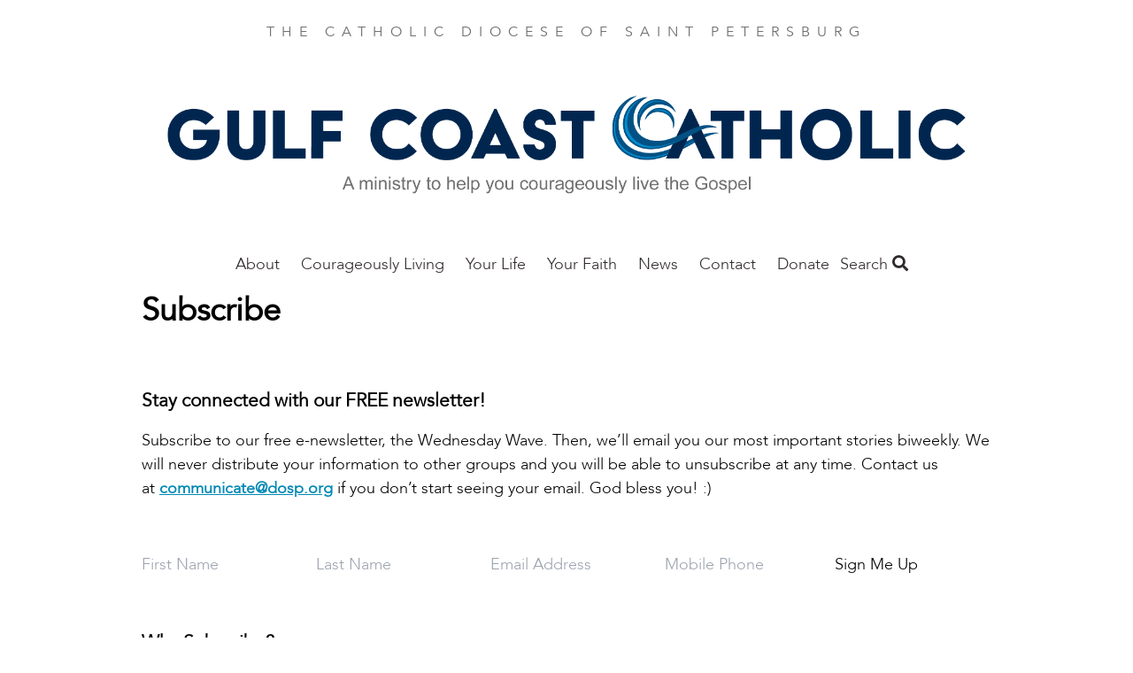

--- FILE ---
content_type: text/html; charset=UTF-8
request_url: https://gulfcoastcatholic.org/subscribe
body_size: 29913
content:
<!DOCTYPE html>
<html  lang="en" dir="ltr" prefix="og: https://ogp.me/ns#">
  <head>
    <meta charset="utf-8" />
<noscript><style>form.antibot * :not(.antibot-message) { display: none !important; }</style>
</noscript><meta name="description" content=" Stay connected with our FREE newsletter!Subscribe to our free e-newsletter, the Wednesday Wave. Then, we’ll email you our most important stories biweekly. We will never distribute your information to other groups and you will be able to unsubscribe at any time. Contact us at communicate@dosp.org if you don’t start seeing your email. God bless you! :) " />
<link rel="canonical" href="https://gulfcoastcatholic.org/subscribe" />
<meta property="fb:app_id" content="1025272724255490" />
<meta name="Generator" content="Drupal 10 (https://www.drupal.org)" />
<meta name="MobileOptimized" content="width" />
<meta name="HandheldFriendly" content="true" />
<meta name="viewport" content="width=device-width, initial-scale=1.0" />
<script src="/sites/default/files/google_tag/all_sites/google_tag.script.js?t964sd" defer></script>
<script src="/sites/default/files/google_tag/st_petersburg/google_tag.script.js?t964sd" defer></script>

    <title>Subscribe | Gulf Coast Catholic</title>
    <link rel="stylesheet" media="all" href="/sites/default/files/css/css_-pR8uueDbF1byHIOSzxFyrZVMlDQ20Tu4hDhI_RCDUY.css?delta=0&amp;language=en&amp;theme=faithmagazine&amp;include=eJxtjEEOAiEQBD9ElieRAZt1FBhCj4nr6zV623iqVB1Khms2j_LjVm31ICQ86bihuK1YyG3afEyGDHeshOc04pKqto8y7hhY0kIV9WuXXV46EKsN56nRjwYGap8N6XtNuVm5M_5pgQcdPWYh3pW3Q9Y" />
<link rel="stylesheet" media="all" href="/sites/default/files/css/css_jgfZF1OYYYWiSgiYCK7mSfz7sIkwqf7sDS2Irei1TKc.css?delta=1&amp;language=en&amp;theme=faithmagazine&amp;include=eJxtjEEOAiEQBD9ElieRAZt1FBhCj4nr6zV623iqVB1Khms2j_LjVm31ICQ86bihuK1YyG3afEyGDHeshOc04pKqto8y7hhY0kIV9WuXXV46EKsN56nRjwYGap8N6XtNuVm5M_5pgQcdPWYh3pW3Q9Y" />
<link rel="stylesheet" media="all" href="https://use.fontawesome.com/releases/v5.1.0/css/all.css" />
<link rel="stylesheet" media="all" href="https://fonts.googleapis.com/css?family=Montserrat" />
<link rel="stylesheet" media="all" href="/sites/default/files/css/css_3Vo9txaEf2YsgDv018RiVSCC8gbvYCD9jaVmjk1z6PM.css?delta=4&amp;language=en&amp;theme=faithmagazine&amp;include=eJxtjEEOAiEQBD9ElieRAZt1FBhCj4nr6zV623iqVB1Khms2j_LjVm31ICQ86bihuK1YyG3afEyGDHeshOc04pKqto8y7hhY0kIV9WuXXV46EKsN56nRjwYGap8N6XtNuVm5M_5pgQcdPWYh3pW3Q9Y" />
<link rel="stylesheet" media="all" href="/sites/default/files/css/css_pRSP83pvS7lH8BQ5CiJ899Q1BWW873K5hNz5B1p6sAc.css?delta=5&amp;language=en&amp;theme=faithmagazine&amp;include=eJxtjEEOAiEQBD9ElieRAZt1FBhCj4nr6zV623iqVB1Khms2j_LjVm31ICQ86bihuK1YyG3afEyGDHeshOc04pKqto8y7hhY0kIV9WuXXV46EKsN56nRjwYGap8N6XtNuVm5M_5pgQcdPWYh3pW3Q9Y" />

    
    <meta name="p:domain_verify" content="cdeffb6630c7ab2dd3c7f31db2f41da7"/>
    <link rel="apple-touch-icon" sizes="180x180" href="/apple-touch-icon.png">
          <link rel="icon" type="image/png" sizes="32x32" href="/sites/default/files/favicon_0.ico">
        <link rel="manifest" href="/site.webmanifest">
    <meta name="msapplication-TileColor" content="#da532c">
    <meta name="theme-color" content="#ffffff">
  </head>
  <body class="path-node page-node-type-page">
    <a href="#main-content" class="visually-hidden focusable skip-link">
      Skip to main content
    </a>
    <noscript><iframe src="https://www.googletagmanager.com/ns.html?id=GTM-PM5JF9V" height="0" width="0" style="display:none;visibility:hidden"></iframe></noscript><noscript><iframe src="https://www.googletagmanager.com/ns.html?id=GTM-MWRMCWJ" height="0" width="0" style="display:none;visibility:hidden"></iframe></noscript>
      <div class="dialog-off-canvas-main-canvas" data-off-canvas-main-canvas>
    <div class="flex-col min-h-screen font-sans leading-normal lg:flex">

  <header role="banner" class="container relative flex flex-wrap items-center mx-auto mb-3 site-header">
        <p class="min-w-full pt-6 mb-6 tracking-wide text-center uppercase md:tracking-wider xl:tracking-widest text-gray-light">
    The Catholic Diocese of Saint Petersburg
  </p>

  
<div id="block-gulfcoastcatholicmasthead">
  
    
        
            <div><a href="https://gulfcoastcatholic.org/"><img data-entity-uuid="5fb084e3-828d-4da2-8635-5a19d09f1bfe" data-entity-type="file" src="/sites/default/files/inline-images/masthead-gulfcoast_copy%20v4.png" height="168" alt="gulf coast catholic" width="902" loading="lazy"></a></div>
      
  </div>
<nav role="navigation" aria-labelledby="block-mainstpetersburg-menu" id="block-mainstpetersburg">
            
  <h2 class="visually-hidden" id="block-mainstpetersburg-menu">Main St. Petersburg</h2>
  

        
      <ul class="absolute left-0 z-50 justify-center hidden w-2/3 p-5 m-0 text-lg list-none bg-white shadow-lg menu-dropdown pin-t lg:block lg:flex pin-l lg:relative lg:w-auto lg:shadow-none lg:p-0 lg:grow">
                <li class="my-4 lg:my-0 megamenu-toggle" data-megamenu="1">
                                  <a href="/about" class="xl:px-8 lg:px-3 pt-2 pb-5 font-light font-avenir text-gray-dark hover:text-blue no-underline" data-drupal-link-system-path="node/22239">About </a>
              </li>
                <li class="my-4 lg:my-0 megamenu-toggle" data-megamenu="2">
                                  <span class="xl:px-8 lg:px-3 pt-2 pb-5 font-light font-avenir text-gray-dark hover:text-blue no-underline">Courageously Living</span>
                  <a class="block float-right -mt-1 text-2xl submenu-toggle text-gray-lighter hover:text-blue lg:hidden" href="#nav">
            <i class="fas fa-angle-down"></i>
          </a>
          <ul class="hidden p-0 py-2 my-2 -mx-5 list-none submenu-dropdown bg-gray-whiteish">
                                          <li class="my-2 ml-10 mr-2">
                  <a href="/courageously-living" class="py-1 block text-gray-dark no-underline hover:text-blue" data-drupal-link-system-path="taxonomy/term/613">Courageously Living</a>
                                  </li>
                              <li class="my-2 ml-10 mr-2">
                  <a href="https://gulfcoastcatholic.org/be-courageous-daily-reflections" class="py-1 block text-gray-dark no-underline hover:text-blue">Be Courageous Daily Reflections</a>
                                  </li>
                                    </ul>
              </li>
                <li class="my-4 lg:my-0 megamenu-toggle" data-megamenu="3">
                                  <span class="xl:px-8 lg:px-3 pt-2 pb-5 font-light font-avenir text-gray-dark hover:text-blue no-underline">Your Life</span>
                  <a class="block float-right -mt-1 text-2xl submenu-toggle text-gray-lighter hover:text-blue lg:hidden" href="#nav">
            <i class="fas fa-angle-down"></i>
          </a>
          <ul class="hidden p-0 py-2 my-2 -mx-5 list-none submenu-dropdown bg-gray-whiteish">
                                          <li class="my-2 ml-10 mr-2">
                  <a href="/culture" class="py-1 block text-gray-dark no-underline hover:text-blue" data-drupal-link-system-path="taxonomy/term/173">Culture</a>
                                  </li>
                              <li class="my-2 ml-10 mr-2">
                  <a href="/marriage-matters" class="py-1 block text-gray-dark no-underline hover:text-blue" data-drupal-link-system-path="taxonomy/term/184">Marriage</a>
                                  </li>
                              <li class="my-2 ml-10 mr-2">
                  <a href="/media-technology" class="py-1 block text-gray-dark no-underline hover:text-blue" data-drupal-link-system-path="taxonomy/term/618">Media Technology</a>
                                  </li>
                              <li class="my-2 ml-10 mr-2">
                  <a href="/parenting" class="py-1 block text-gray-dark no-underline hover:text-blue" data-drupal-link-system-path="taxonomy/term/187">Parenting</a>
                                  </li>
                              <li class="my-2 ml-10 mr-2">
                  <a href="/relationships" class="py-1 block text-gray-dark no-underline hover:text-blue" data-drupal-link-system-path="taxonomy/term/615">Relationships</a>
                                  </li>
                              <li class="my-2 ml-10 mr-2">
                  <a href="/vocation" class="py-1 block text-gray-dark no-underline hover:text-blue" data-drupal-link-system-path="taxonomy/term/611">Vocations</a>
                                  </li>
                                    </ul>
              </li>
                <li class="my-4 lg:my-0 megamenu-toggle" data-megamenu="4">
                                  <span class="xl:px-8 lg:px-3 pt-2 pb-5 font-light font-avenir text-gray-dark hover:text-blue no-underline">Your Faith</span>
                  <a class="block float-right -mt-1 text-2xl submenu-toggle text-gray-lighter hover:text-blue lg:hidden" href="#nav">
            <i class="fas fa-angle-down"></i>
          </a>
          <ul class="hidden p-0 py-2 my-2 -mx-5 list-none submenu-dropdown bg-gray-whiteish">
                                          <li class="my-2 ml-10 mr-2">
                  <a href="/bishop-parkes" class="py-1 block text-gray-dark no-underline hover:text-blue" data-drupal-link-system-path="taxonomy/term/619">From the Bishop</a>
                                  </li>
                              <li class="my-2 ml-10 mr-2">
                  <a href="/catholic-101" class="py-1 block text-gray-dark no-underline hover:text-blue" data-drupal-link-system-path="taxonomy/term/614">Catholic 101</a>
                                  </li>
                              <li class="my-2 ml-10 mr-2">
                  <a href="/en-espanol" class="py-1 block text-gray-dark no-underline hover:text-blue" data-drupal-link-system-path="taxonomy/term/241">En Espanol</a>
                                  </li>
                              <li class="my-2 ml-10 mr-2">
                  <a href="/good-know-father-joe" class="py-1 block text-gray-dark no-underline hover:text-blue" data-drupal-link-system-path="taxonomy/term/620">Father Joe</a>
                                  </li>
                              <li class="my-2 ml-10 mr-2">
                  <a href="/grow-disciple-jesus" class="py-1 block text-gray-dark no-underline hover:text-blue" data-drupal-link-system-path="taxonomy/term/409">Grow as a Disciple</a>
                                  </li>
                              <li class="my-2 ml-10 mr-2">
                  <a href="/saint-month" class="py-1 block text-gray-dark no-underline hover:text-blue" data-drupal-link-system-path="taxonomy/term/190">Saint of the Month</a>
                                  </li>
                                    </ul>
              </li>
                <li class="my-4 lg:my-0 megamenu-toggle" data-megamenu="5">
                                  <span class="xl:px-8 lg:px-3 pt-2 pb-5 font-light font-avenir text-gray-dark hover:text-blue no-underline">News</span>
                  <a class="block float-right -mt-1 text-2xl submenu-toggle text-gray-lighter hover:text-blue lg:hidden" href="#nav">
            <i class="fas fa-angle-down"></i>
          </a>
          <ul class="hidden p-0 py-2 my-2 -mx-5 list-none submenu-dropdown bg-gray-whiteish">
                                          <li class="my-2 ml-10 mr-2">
                  <a href="/local-news" class="py-1 block text-gray-dark no-underline hover:text-blue" data-drupal-link-system-path="taxonomy/term/183">Local</a>
                                  </li>
                              <li class="my-2 ml-10 mr-2">
                  <a href="/national" class="py-1 block text-gray-dark no-underline hover:text-blue" data-drupal-link-system-path="taxonomy/term/617">National</a>
                                  </li>
                              <li class="my-2 ml-10 mr-2">
                  <a href="/vaticanworld" class="py-1 block text-gray-dark no-underline hover:text-blue" data-drupal-link-system-path="taxonomy/term/801">Vatican/World</a>
                                  </li>
                              <li class="my-2 ml-10 mr-2">
                  <a href="/issues" class="py-1 block text-gray-dark no-underline hover:text-blue" data-drupal-link-system-path="taxonomy/term/622">Issues</a>
                                  </li>
                                    </ul>
              </li>
                <li class="my-4 lg:my-0 megamenu-toggle" data-megamenu="6">
                                  <a href="/about" class="xl:px-8 lg:px-3 pt-2 pb-5 font-light font-avenir text-gray-dark hover:text-blue no-underline" data-drupal-link-system-path="node/22239">Contact</a>
              </li>
                <li class="my-4 lg:my-0 megamenu-toggle" data-megamenu="7">
                                  <a href="/donate-0" class="xl:px-8 lg:px-3 pt-2 pb-5 font-light font-avenir text-gray-dark hover:text-blue no-underline">Donate</a>
              </li>
        </ul>
  
<a class="mr-4 text-2xl menu-toggle lg:hidden" href="#nav">
  <i class="text-gray-dark hover:text-gray-lighter fas fa-bars"></i>
</a>

            <div class="megamenu-2 left-0 tracking-wide absolute hidden w-full pin-l pin-r bg-blue-trans lg:block justify-around text-white z-50 p-16 font-sans-heavy" style="display: none;">
            <h3 class="font-sans text-2xl font-thin uppercase">Courageously Living</h3>
      <div class="flex">
      <div class="grow">
      <ul class="list-none column-count-3 column-rule pt-5">
                        <li class="mb-4">
                  <a href="/courageously-living" class="block text-white hover:text-white no-underline hover:underline font-bold uppercase" data-drupal-link-system-path="taxonomy/term/613">Courageously Living</a>
                  </li>
                        <li class="my-4">
                  <a href="https://gulfcoastcatholic.org/be-courageous-daily-reflections" class="block text-white hover:text-white no-underline hover:underline font-bold uppercase">Be Courageous Daily Reflections</a>
                  </li>
          </ul>
  </div>

  </div>

    </div>
          <div class="megamenu-3 left-0 tracking-wide absolute hidden w-full pin-l pin-r bg-blue-trans lg:block justify-around text-white z-50 p-16 font-sans-heavy" style="display: none;">
            <h3 class="font-sans text-2xl font-thin uppercase">YOUR LIFE</h3>
      <div class="flex">
      <div class="grow">
      <ul class="list-none column-count-3 column-rule pt-5">
                        <li class="mb-4">
                  <a href="/culture" class="block text-white hover:text-white no-underline hover:underline font-bold uppercase" data-drupal-link-system-path="taxonomy/term/173">Culture</a>
                  </li>
                        <li class="my-4">
                  <a href="/marriage-matters" class="block text-white hover:text-white no-underline hover:underline font-bold uppercase" data-drupal-link-system-path="taxonomy/term/184">Marriage</a>
                  </li>
                        <li class="my-4">
                  <a href="/media-technology" class="block text-white hover:text-white no-underline hover:underline font-bold uppercase" data-drupal-link-system-path="taxonomy/term/618">Media Technology</a>
                  </li>
                        <li class="my-4">
                  <a href="/parenting" class="block text-white hover:text-white no-underline hover:underline font-bold uppercase" data-drupal-link-system-path="taxonomy/term/187">Parenting</a>
                  </li>
                        <li class="my-4">
                  <a href="/relationships" class="block text-white hover:text-white no-underline hover:underline font-bold uppercase" data-drupal-link-system-path="taxonomy/term/615">Relationships</a>
                  </li>
                        <li class="my-4">
                  <a href="/vocation" class="block text-white hover:text-white no-underline hover:underline font-bold uppercase" data-drupal-link-system-path="taxonomy/term/611">Vocations</a>
                  </li>
          </ul>
  </div>

  </div>

    </div>
          <div class="megamenu-4 left-0 tracking-wide absolute hidden w-full pin-l pin-r bg-blue-trans lg:block justify-around text-white z-50 p-16 font-sans-heavy" style="display: none;">
            <h3 class="font-sans text-2xl font-thin uppercase">YOUR FAITH</h3>
      <div class="flex">
      <div class="grow">
      <ul class="list-none column-count-3 column-rule pt-5">
                        <li class="mb-4">
                  <a href="/bishop-parkes" class="block text-white hover:text-white no-underline hover:underline font-bold uppercase" data-drupal-link-system-path="taxonomy/term/619">From the Bishop</a>
                  </li>
                        <li class="my-4">
                  <a href="/catholic-101" class="block text-white hover:text-white no-underline hover:underline font-bold uppercase" data-drupal-link-system-path="taxonomy/term/614">Catholic 101</a>
                  </li>
                        <li class="my-4">
                  <a href="/en-espanol" class="block text-white hover:text-white no-underline hover:underline font-bold uppercase" data-drupal-link-system-path="taxonomy/term/241">En Espanol</a>
                  </li>
                        <li class="my-4">
                  <a href="/good-know-father-joe" class="block text-white hover:text-white no-underline hover:underline font-bold uppercase" data-drupal-link-system-path="taxonomy/term/620">Father Joe</a>
                  </li>
                        <li class="my-4">
                  <a href="/grow-disciple-jesus" class="block text-white hover:text-white no-underline hover:underline font-bold uppercase" data-drupal-link-system-path="taxonomy/term/409">Grow as a Disciple</a>
                  </li>
                        <li class="my-4">
                  <a href="/saint-month" class="block text-white hover:text-white no-underline hover:underline font-bold uppercase" data-drupal-link-system-path="taxonomy/term/190">Saint of the Month</a>
                  </li>
          </ul>
  </div>

  </div>

    </div>
          <div class="megamenu-5 left-0 tracking-wide absolute hidden w-full pin-l pin-r bg-blue-trans lg:block justify-around text-white z-50 p-16 font-sans-heavy" style="display: none;">
            <h3 class="font-sans text-2xl font-thin uppercase">NEWS</h3>
      <div class="flex">
      <div class="grow">
      <ul class="list-none column-count-3 column-rule pt-5">
                        <li class="mb-4">
                  <a href="/local-news" class="block text-white hover:text-white no-underline hover:underline font-bold uppercase" data-drupal-link-system-path="taxonomy/term/183">Local</a>
                  </li>
                        <li class="my-4">
                  <a href="/national" class="block text-white hover:text-white no-underline hover:underline font-bold uppercase" data-drupal-link-system-path="taxonomy/term/617">National</a>
                  </li>
                        <li class="my-4">
                  <a href="/vaticanworld" class="block text-white hover:text-white no-underline hover:underline font-bold uppercase" data-drupal-link-system-path="taxonomy/term/801">Vatican/World</a>
                  </li>
                        <li class="my-4">
                  <a href="/issues" class="block text-white hover:text-white no-underline hover:underline font-bold uppercase" data-drupal-link-system-path="taxonomy/term/622">Issues</a>
                  </li>
          </ul>
  </div>

  </div>

    </div>
          
  </nav>
<div class="views-exposed-form bef-exposed-form" data-drupal-selector="views-exposed-form-search-content-page-1" id="block-faithmagazine-search">
  <a class="search-toggle block text-gray-dark font-sans-body text-lg" href="#search">Search <i class="hover:text-gray-lighter fas fa-search"></i></a>
  
  
  <div class="search-dropdown hidden absolute pin-r bg-white shadow-md p-6 z-50 mt-2 lg:mt-5 text-right">
          <form data-action="/search" class="antibot" action="/antibot" method="get" id="views-exposed-form-search-content-page-1" accept-charset="UTF-8">
  <noscript>
  <div class="antibot-no-js antibot-message antibot-message-warning">You must have JavaScript enabled to use this form.</div>
</noscript>
<div class="js-form-item form-item js-form-type-search-api-autocomplete form-item-keys js-form-item-keys">
      
        <input data-drupal-selector="edit-keys" type="text" id="edit-keys" name="keys" value="" size="30" maxlength="128" class="form-text shadow appearance-none border border-gray-lightest rounded py-2 px-3 mb-4 w-full md:w-64 text-grey-darker leading-tight"/>

        </div>
<input data-drupal-selector="edit-antibot-key" type="hidden" name="antibot_key" value="" />
<div data-drupal-selector="edit-actions" class="form-actions js-form-wrapper form-wrapper" id="edit-actions"><input data-drupal-selector="edit-submit-search-content" type="submit" id="edit-submit-search-content" value="Search" class="button js-form-submit form-submit bg-gray hover:bg-gray-dark text-white font-bold py-2 px-4 rounded"/>
</div>


</form>

      </div>
</div>
<div id="block-faithmagazine-gulfcoastmeta">
  
    
        
  </div>



  </header>

  <main role="main" class="grow">
    <a id="main-content" tabindex="-1"></a>
    <div class="container">
        <div>
    <div data-drupal-messages-fallback class="hidden"></div>
<div id="block-faithmagazine-page-title">
  
    
      
  <h1><span>Subscribe</span>
</h1>


  </div>

  </div>

    </div>

              <div class="container">
        <div>
            <div>
    <div id="block-faithmagazine-content">
  
    
      <article>

  
    

  <div class="content-wysiwyg content-margin content-bold mt-4 mb-16 font-sans-body text-lg">
    
            <div><p>&nbsp;</p><h3>Stay connected with our FREE newsletter!</h3><p>Subscribe to our free e-newsletter, the Wednesday Wave. Then, we’ll email you our most important stories biweekly.&nbsp;We will never distribute your information to other groups and you will be able to unsubscribe at any time. Contact us at&nbsp;<a href="mailto:communicate@dosp.org" rel="noreferrer">communicate@dosp.org</a>&nbsp;if you don’t start seeing your email. God bless you! :)</p><p>&nbsp;</p><form action="https://app.flocknote.com/group/574477/addToGroupFromOutside" method="post" target="_blank"><p><input name="fname" placeholder="First Name" type="text"> <input name="lname" placeholder="Last Name" type="text"> <input name="email" placeholder="Email Address" type="email"> <input name="mobile_phone" placeholder="Mobile Phone" type="tel"><button type="submit" value="submit">Sign Me Up</button></p></form><p>&nbsp;</p><h3>Why Subscribe?</h3><p>We bring you stories that matter most to your life! Our articles help you with your family, your prayer and most importantly, your faith. We also share good news stories about people who are Courageously Living the Gospel. These men and women will inspire you to live your best Catholic life every day.</p><p>&nbsp;</p></div>
      
  </div>

</article>

  </div>

  </div>

        </div>
              </div>
      </main>

  <footer class="pt-16 pb-8 text-white bg-gray-dark">
    <div class="container">
      <div class="lg:-mx-10 lg:flex">
        <div class="mt-10 lg:w-1/3 lg:px-10 lg:mt-0">  <div>
    <div id="block-subscribestpetersburg">
  
    
        
            <div><h2>Subscribe</h2>

<p>&nbsp;</p>

<p>Live your best Catholic life!&nbsp; <a href="/subscribe">Sign up for our free e-newsletter,</a> the Wednesday Wave, to receive a summary of the most important stories on our website. It’s free and sent via email or text message every week. You can unsubscribe at any time. (But we hope you won’t.)</p>
</div>
      
  </div>

  </div>
</div>
        <div class="mt-10 lg:w-1/3 lg:px-10 lg:mt-0">  <div>
    <div id="block-connectstpetersburg">
  
    
        
            <div><h2>Follow Us</h2>

<p class="text-4xl mt-4"><a href="https://www.instagram.com/gulfcoastcatholic/" target="_blank" title="Instagram"><i class="fab fa-instagram">&nbsp;</i></a></p>

<p>The official news website and magazine for Catholics in West Central Florida is now available on Instagram. <strong>Follow <em>@GulfCoastCatholic</em></strong><em> </em>on Instagram to see the latest on what’s happening in our community, and what people are talking about. We cover your faith, your life, and your stories.</p>

<p>&nbsp;</p>

<p>&nbsp;</p>
</div>
      
  </div>

  </div>
</div>
        <div class="mt-10 lg:w-1/3 lg:px-10 lg:mt-0">  <div>
    <nav role="navigation" aria-labelledby="block-footernavigatestpetersburg-menu" id="block-footernavigatestpetersburg">
      
  <h2 id="block-footernavigatestpetersburg-menu">Links</h2>
  

        
              <ul>
              <li>
        <a href="/directory" data-drupal-link-system-path="node/18477">Business and Ministry Directory</a>
              </li>
          <li>
        <a href="/contact-us-1">Contact Us</a>
              </li>
          <li>
        <a href="https://www.dosp.org/">Diocese of Saint Petersburg</a>
              </li>
          <li>
        <a href="/donate" data-drupal-link-system-path="node/22238">Donate</a>
              </li>
          <li>
        <a href="https://www.dosp.org/events/">Events</a>
              </li>
          <li>
        <a href="https://www.dosp.org/parishes/" title="Find a Parish">Find a Parish</a>
              </li>
          <li>
        <a href="https://www.dosp.org/schools/">Find a School</a>
              </li>
          <li>
        <a href="https://www.myspiritfm.com/">Spirit FM 90.5</a>
              </li>
          <li>
        <a href="https://catholicmagazines.org/gulf-coast-catholic">Past Issues</a>
              </li>
        </ul>
  


  </nav>

  </div>
</div>
      </div>
    </div>
    <div class="container">
        <div>
    <div id="block-footerinfostpetersburg">
  
    
        
            <div><img src="/sites/default/files/inline-images/Vision-CoatofArms-Stacked-ColorLogo-Whitetext-ENG%20-%20Copy.png" data-entity-uuid="8ccb5473-d2e7-4211-a737-ada7d144d2cb" data-entity-type="file" width="219" height="323" class="align-center" loading="lazy"><p>&nbsp;</p></div>
      
  </div>
<div id="block-footerlinksstpetersburg">
  
    
        
            <div><p style="text-align:center;">Diocese of Saint Petersburg&nbsp; |&nbsp; 6363 9th Ave. North, St. Petersburg, FL 33710<br>Contact Us at <a href="mailto:communicate@dosp.org">communicate@dosp.org</a>&nbsp; | Copyright ©&nbsp;<script type="text/javascript">
  document.write(new Date().getFullYear());
</script> 2023<br>&nbsp;</p><p style="text-align:center;">This website is supported through gifts to the&nbsp;<em>Catholic Ministry Appeal</em>!</p><p style="text-align:center;">&nbsp;</p></div>
      
  </div>
<div id="block-testpopup">
  
    
        
            <div><p>Subscribe to our newsletter! Fill out the form below to receive regular updates from the Diocese of St. Petersburg.</p>

<form action="https://app.flocknote.com/group/574477/addToGroupFromOutside" method="post" target="_blank"><input name="fname" placeholder="First Name" type="text"> <input name="lname" placeholder="Last Name" type="text"> <input name="email" placeholder="Email Address" type="email"> <input name="mobile_phone" placeholder="Mobile Phone" type="tel"><button type="submit" value="submit">Sign Me Up</button></form>
</div>
      
  </div>

  </div>

    </div>
  </footer>

</div>
  </div>

    <script>window.dataLayer = window.dataLayer || []; window.dataLayer.push({"drupalLanguage":"en","drupalCountry":"US","siteName":"Gulf Coast Catholic","entityCreated":"1626457944","entityLangcode":"en","entityStatus":"1","entityUid":"119","entityUuid":"18ffa8a8-b33f-41f4-8123-6d87776a4dc6","entityVid":"77471","entityName":"sbyers","entityType":"node","entityBundle":"page","entityId":"14054","entityTitle":"Subscribe","userUid":0});</script>

    <script type="application/json" data-drupal-selector="drupal-settings-json">{"path":{"baseUrl":"\/","pathPrefix":"","currentPath":"node\/14054","currentPathIsAdmin":false,"isFront":false,"currentLanguage":"en"},"pluralDelimiter":"\u0003","suppressDeprecationErrors":true,"dataLayer":{"defaultLang":"en","languages":{"en":{"id":"en","name":"English","direction":"ltr","weight":0}}},"simple_popup_blocks":{"settings":[{"uid":"test_popup","type":0,"css_selector":"1","identifier":"block-testpopup","layout":"4","visit_counts":"1","overlay":"1","trigger_method":0,"trigger_selector":"#custom-css-id","delay":"3","enable_escape":"1","trigger_width":null,"minimize":false,"close":"1","use_time_frequency":false,"time_frequency":"3600","show_minimized_button":false,"width":"400","cookie_expiry":"100","status":"1"}]},"ajaxTrustedUrl":{"\/search":true},"antibot":{"forms":{"views-exposed-form-search-content-page-1":{"id":"views-exposed-form-search-content-page-1","key":"wwxOQbNPj9QbAOff35gDsCP3yEchqIsn32qJJw6zp7i"}}},"user":{"uid":0,"permissionsHash":"0759e477309714e47223a5f89d916819a4fd925fad4e074cdfc5f5138589be0f"}}</script>
<script src="/sites/default/files/js/js_e_fMLcb0rIu7j3gCNTfVc0qQ9r5PzXHo_uuEgmrR2Fw.js?scope=footer&amp;delta=0&amp;language=en&amp;theme=faithmagazine&amp;include=eJxtiUEOwjAMBD9UkSdFDtk2Vp04sg2ivJ5KXFDFaWdnaAQXjUTfva1qfSmIgGW8pjpqXlnO62nDgJEslYKEDlgqaPRkNf9xDTJhy0ocrdNGbx5IfBJclCrqJXVyHXZcrDcy5DC67zy2a4xD4Itzn4I8dT5mLqL33dMf9wHtrlo1"></script>
<script src="https://unpkg.com/imagesloaded@4/imagesloaded.pkgd.min.js"></script>
<script src="https://unpkg.com/masonry-layout@4/dist/masonry.pkgd.min.js"></script>
<script src="/sites/default/files/js/js_cIIHIul8KerS4GoRD80BMYj1TbUZ1yW0MpHaRsw35_Q.js?scope=footer&amp;delta=3&amp;language=en&amp;theme=faithmagazine&amp;include=eJxtiUEOwjAMBD9UkSdFDtk2Vp04sg2ivJ5KXFDFaWdnaAQXjUTfva1qfSmIgGW8pjpqXlnO62nDgJEslYKEDlgqaPRkNf9xDTJhy0ocrdNGbx5IfBJclCrqJXVyHXZcrDcy5DC67zy2a4xD4Itzn4I8dT5mLqL33dMf9wHtrlo1"></script>

       </body>
</html>


--- FILE ---
content_type: application/javascript
request_url: https://gulfcoastcatholic.org/sites/default/files/js/js_cIIHIul8KerS4GoRD80BMYj1TbUZ1yW0MpHaRsw35_Q.js?scope=footer&delta=3&language=en&theme=faithmagazine&include=eJxtiUEOwjAMBD9UkSdFDtk2Vp04sg2ivJ5KXFDFaWdnaAQXjUTfva1qfSmIgGW8pjpqXlnO62nDgJEslYKEDlgqaPRkNf9xDTJhy0ocrdNGbx5IfBJclCrqJXVyHXZcrDcy5DC67zy2a4xD4Itzn4I8dT5mLqL33dMf9wHtrlo1
body_size: 2499
content:
/* @license GPL-2.0-or-later https://www.drupal.org/licensing/faq */
(function(Drupal){Drupal.behaviors.shareTracking={attach:function(context){document.querySelectorAll('[data-track-social-share]').forEach((element)=>{if(!element.dataset.trackingAttached){element.dataset.trackingAttached=true;element.addEventListener('click',function(){const platform=this.dataset.platform;window.dataLayer=window.dataLayer||[];window.dataLayer.push({event:'social_share',social_platform:platform});});}});}};})(Drupal);;
(()=>{"use strict";var e,t={863:()=>{jQuery;!function(e,t,n){e.behaviors.faithSearchToggle={attach:function(e,a){t(n("faith-search-toggle",".search-toggle",e)).click((function(e){e.preventDefault(),t(".search-dropdown").toggle();}));}},e.behaviors.faithMenuToggle={attach:function(e,a){t(n("faith-menu-toggle",".menu-toggle",e)).click((function(e){e.preventDefault(),t(".menu-dropdown").toggle();}));}},e.behaviors.faithSubMenuToggle={attach:function(e,a){t(n("faith-submenu-toggle",".submenu-toggle",e)).click((function(e){e.preventDefault(),t(this).next(".submenu-dropdown").slideToggle(),t(this).toggleClass("text-blue text-gray-lighter"),t(this).prev("a").toggleClass("text-blue text-gray-dark");}));}},e.behaviors.faithMasonry={attach:function(e,n){var a=t(".grid:not(.no-masonry)",e).imagesLoaded((function(){a.masonry({itemSelector:".grid-item",columnWidth:".grid-item:last-child",transitionDuration:0});}));}},e.behaviors.faithMegaMenu={attach:function(e,n){t(window).width()<=992||t(".megamenu-toggle").each((function(){var e=t(this).data("megamenu");if(t(".megamenu-"+e).length){var n=t(".megamenu-"+e);t(this).hover((function(){n.show();}),(function(){n.hide();})),n.hover((function(){n.show();}),(function(){n.hide();}));}}));}};}(Drupal,jQuery,once);},729:()=>{}},n={};function a(e){var o=n[e];if(void 0!==o)return o.exports;var i=n[e]={exports:{}};return t[e](i,i.exports,a),i.exports;}a.m=t,e=[],a.O=(t,n,o,i)=>{if(!n){var r=1/0;for(l=0;l<e.length;l++){for(var [n,o,i]=e[l],u=!0,h=0;h<n.length;h++)(!1&i||r>=i)&&Object.keys(a.O).every(((e)=>a.O[e](n[h])))?n.splice(h--,1):(u=!1,i<r&&(r=i));if(u){e.splice(l--,1);var g=o();void 0!==g&&(t=g);}}return t;}i=i||0;for(var l=e.length;l>0&&e[l-1][2]>i;l--)e[l]=e[l-1];e[l]=[n,o,i];},a.o=(e,t)=>Object.prototype.hasOwnProperty.call(e,t),(()=>{var e={704:0,826:0};a.O.j=(t)=>0===e[t];var t=(t,n)=>{var o,i,[r,u,h]=n,g=0;if(r.some(((t)=>0!==e[t]))){for(o in u)a.o(u,o)&&(a.m[o]=u[o]);if(h)var l=h(a);}for(t&&t(n);g<r.length;g++)i=r[g],a.o(e,i)&&e[i]&&e[i][0](),e[i]=0;return a.O(l);},n=self.webpackChunkfaithmagazine=self.webpackChunkfaithmagazine||[];n.forEach(t.bind(null,0)),n.push=t.bind(null,n.push.bind(n));})(),a.O(void 0,[826],(()=>a(863)));var o=a.O(void 0,[826],(()=>a(729)));o=a.O(o);})();;
(function($,Drupal,once){'use strict';Drupal.behaviors.simplePopupBlocks={attach:function(context,settings){var popup_settings=drupalSettings.simple_popup_blocks.settings,_html=document.documentElement,windowWidth=$(window).width();$.each(popup_settings,function(index,values){if(windowWidth<values.trigger_width)return null;;var modal_class='',block_id=values.identifier,visit_counts_arr=values.visit_counts.split(','),allow_cookie=true,read_cookie='',cookie_val=1,cookie_days=values.cookie_expiry||100,match=0,css_identity='',spb_popup_id='',modal_close_class='',modal_minimize_class='',modal_minimized_class='',layout_class='',class_exists=false,delays='',browser_close_trigger=true,use_time_frequency=values.use_time_frequency,time_frequency=values.time_frequency,time_frequency_cookie=0,next_popup=0,current_timestamp=0,show_minimized_button=values.show_minimized_button,show_model=true;if(visit_counts_arr.length==1&&visit_counts_arr[0]==0&&use_time_frequency==0)allow_cookie=false;var element=document.getElementById(block_id);if(typeof (element)!='undefined'&&element!=null)if(allow_cookie==true)if(use_time_frequency==0){read_cookie=readCookie('spb_'+block_id);if(read_cookie){cookie_val=+read_cookie+1;createCookie('spb_'+block_id,cookie_val,cookie_days);}else createCookie('spb_'+block_id,cookie_val,cookie_days);cookie_val=cookie_val.toString();match=$.inArray(cookie_val,visit_counts_arr);if(match===-1)show_model=false;}else{time_frequency_cookie=readCookie('spb_time'+block_id);current_timestamp=Math.floor(Date.now()/1000);next_popup=current_timestamp+parseInt(time_frequency,10);if(time_frequency_cookie){if(current_timestamp>=time_frequency_cookie)match=1;else if(next_popup<=time_frequency_cookie)match=1;else{match=-1;show_model=false;}if(match===1)createCookie('spb_time'+block_id,next_popup,cookie_days);}else createCookie('spb_time'+block_id,next_popup,cookie_days);}css_identity='.';if(values.css_selector==1)css_identity='#';spb_popup_id='spb-'+block_id;modal_class=block_id+'-modal';modal_close_class=block_id+'-modal-close';modal_minimize_class=block_id+'-modal-minimize';modal_minimized_class=block_id+'-modal-minimized';layout_class='.'+modal_class+' .spb-popup-main-wrapper';once('wrap-arround',css_identity+block_id).forEach(function(elem){$(elem).wrap($('<div class="'+modal_class+'"></div>'));});once('hide-popup','.'+modal_class).forEach(function(elem){$(elem).hide();});if($(css_identity+block_id).closest('.spb-popup-main-wrapper').length)return;$(css_identity+block_id).wrap($('<div class="spb-popup-main-wrapper"></div>'));$('.'+modal_class).wrap('<div id="'+spb_popup_id+'" class="simple-popup-blocks-global"></div>');$(css_identity+block_id).before($('<div class="spb-controls"></div>'));class_exists=$('#'+spb_popup_id).hasClass('simple-popup-blocks-global');if(!class_exists)return true;if(values.minimize==="1"){$("#"+spb_popup_id+" .spb-controls").prepend($('<button type="button" aria-label="Dismiss modal" class="'+modal_minimize_class+' spb_minimize">&minus;</button>'));$('.'+modal_class).before($('<button type="button" aria-label="Open modal" class="'+modal_minimized_class+' spb_minimized">&plus;</button>'));}if(values.close==1)$("#"+spb_popup_id+" .spb-controls").prepend($('<button type="button" aria-label="Close modal" class="'+modal_close_class+' spb_close">&times;</button>'));if(values.overlay==1)$('.'+modal_class).addClass('spb_overlay');switch(values.layout){case '0':$(layout_class).addClass('spb_top_left');$(layout_class).css({'width':values.width});break;case '1':$(layout_class).addClass('spb_top_right');$(layout_class).css({'width':values.width});break;case '2':$(layout_class).addClass('spb_bottom_left');$(layout_class).css({'width':values.width});break;case '3':$(layout_class).addClass('spb_bottom_right');$(layout_class).css({'width':values.width});break;case '4':$(layout_class).addClass('spb_center');$(layout_class).css({'width':values.width,'margin-left':-values.width/2});break;case '5':$(layout_class).addClass('spb_top_center');$(layout_class).css({'width':values.width});break;case '6':$(layout_class).addClass('spb_top_bar');$(layout_class).css({});break;case '7':$(layout_class).addClass('spb_bottom_bar');$(layout_class).css({});break;case '8':$(layout_class).addClass('spb_left_bar');$(layout_class).css({'width':values.width});break;case '9':$(layout_class).addClass('spb_right_bar');$(layout_class).css({'width':values.width});break;}if(show_model===true)if(values.trigger_method==0&&values.delay>0){delays=values.delay*1000;$(css_identity+block_id).show();$('.'+modal_class).delay(delays).fadeIn('slow');if(values.overlay==1)setTimeout(stopTheScroll,delays);}else if(values.trigger_method==0){$('.'+modal_class).show();$(css_identity+block_id).show();if(values.overlay==1)stopTheScroll();}else if(values.trigger_method==1)$(document).on('click',values.trigger_selector,function(e){$('.'+modal_class).show();$(css_identity+block_id).show();if(values.overlay==1)stopTheScroll();return false;});else{if(values.trigger_method==2)$(_html).mouseleave(function(e){if(e.clientY>20)return;if(!browser_close_trigger)return;browser_close_trigger=false;$('.'+modal_class).show();$(css_identity+block_id).show();if(values.overlay==1)stopTheScroll();});}$('.'+modal_close_class).click(function(){$('.'+modal_class).hide();startTheScroll();});$('.'+modal_minimize_class).click(function(){$('.'+modal_class).hide();startTheScroll();$('.'+modal_minimized_class).show();});$('.'+modal_minimized_class).click(function(){$('.'+modal_class).show();$(css_identity+block_id).show();if(values.overlay==1)stopTheScroll();if(show_minimized_button==0)$('.'+modal_minimized_class).hide();});if(values.enable_escape==1)$(document).keyup(function(e){if(e.keyCode==27){$('.'+modal_class).hide();startTheScroll();$('.'+modal_minimized_class).show();}});if(show_minimized_button==0)$('.'+modal_minimized_class).hide();});}};function stopTheScroll(){$('body').css({'overflow':'hidden'});$('.simple-popup-blocks-global input:text').focus();}function startTheScroll(){$('body').css({'overflow':''});}function createCookie(name,value,days){if(days>0){var date=new Date();date.setTime(date.getTime()+(days*24*60*60*1000));var expires='; expires='+date.toGMTString();}else var expires='';document.cookie=name+'='+value+expires+'; path=/';}function readCookie(name){var nameEQ=name+'=';var ca=document.cookie.split(';');for(var i=0;i<ca.length;i++){var c=ca[i];while(c.charAt(0)==' ')c=c.substring(1,c.length);if(c.indexOf(nameEQ)==0)return c.substring(nameEQ.length,c.length);}return null;}})(jQuery,Drupal,once);;
